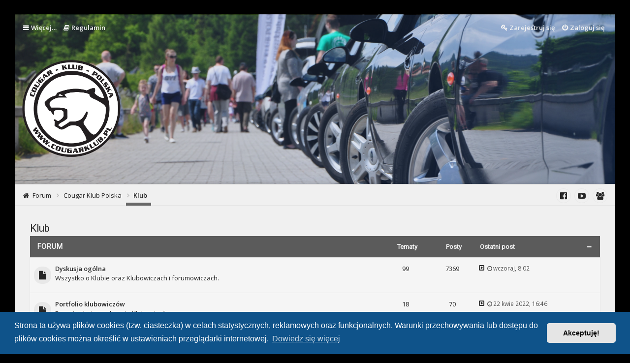

--- FILE ---
content_type: text/html; charset=UTF-8
request_url: https://cougarklub.pl/viewforum.php?f=102&sid=0ae460ffdd85825f2f1c5dd49be673a8
body_size: 10116
content:
<!DOCTYPE html>
<html id="eles" lang="pl">
<head>
<meta charset="utf-8" />
<meta http-equiv="X-UA-Compatible" content="IE=edge">
<meta name="viewport" content="width=device-width, initial-scale=1" />

<title>COUGAR KLUB POLSKA - Klub</title>

	<link rel="alternate" type="application/atom+xml" title="Kanał - COUGAR KLUB POLSKA" href="/feed?sid=a272ec10477d9ea9b8fa94b1de3d5f56">			<link rel="alternate" type="application/atom+xml" title="Kanał - Nowe tematy" href="/feed/topics?sid=a272ec10477d9ea9b8fa94b1de3d5f56">				


<link href="./styles/eles/theme/bootstrap.css?assets_version=176" rel="stylesheet" />




<link href="./styles/eles/theme/stylesheet.css?assets_version=176" rel="stylesheet">


	<link href="./assets/cookieconsent/cookieconsent.min.css?assets_version=176" rel="stylesheet">

<!--[if lte IE 9]>
	<link href="./styles/eles/theme/ie.css?assets_version=176" rel="stylesheet">
	<script src="//oss.maxcdn.com/libs/html5shiv/3.7.0/html5shiv.js"></script>
	<script src="//oss.maxcdn.com/libs/respond.js/1.4.2/respond.min.js"></script>
<![endif]-->

<link href="https://fonts.googleapis.com/css?family=Open+Sans:400,300,400italic,600,700,800" rel="stylesheet" type="text/css">

<meta name="description" content="Dyskusja ogólna, Portfolio klubowiczów, Gadżety klubowe, Klubowa flota" />

<link
  href="./styles/eles/theme/images/favicon.png?assets_version=176"
  rel="shortcut icon">

<link href="https://fonts.googleapis.com/css?family=Roboto" rel="stylesheet">

  			<link href="//maxcdn.bootstrapcdn.com/font-awesome/4.2.0/css/font-awesome.min.css" rel="stylesheet">
		

<link href="./ext/alfredoramos/imgur/styles/all/theme/css/common.css?assets_version=176" rel="stylesheet" type="text/css" media="screen" />
<link href="./ext/alfredoramos/imgur/styles/prosilver/theme/css/imgur.css?assets_version=176" rel="stylesheet" type="text/css" media="screen" />
<link href="./ext/anavaro/postlove/styles/all/theme/default.css?assets_version=176" rel="stylesheet" type="text/css" media="screen" />
<link href="./ext/bb3mobi/lastpostavatar/styles/all/theme/lastpostavatar.css?assets_version=176" rel="stylesheet" type="text/css" media="screen" />
<link href="./ext/codefather/ckpgender/styles/all/template/ckpgender.css?assets_version=176" rel="stylesheet" type="text/css" media="screen" />
<link href="./ext/codefather/displayop/styles/all/template/displayop.css?assets_version=176" rel="stylesheet" type="text/css" media="screen" />
<link href="./ext/codefather/newlyinfo/styles/all/template/newlyinfo.css?assets_version=176" rel="stylesheet" type="text/css" media="screen" />
<link href="./ext/dmzx/mchat/styles/prosilver/theme/mchat.css?assets_version=176" rel="stylesheet" type="text/css" media="screen" />
<link href="./ext/dmzx/whovisitedthistopic/styles/prosilver/theme/whovisitedthistopic.css?assets_version=176" rel="stylesheet" type="text/css" media="screen" />
<link href="./ext/eles/coreframe/styles/eles/theme/colors.css.php?theme=light&amp;primary=rgb%2891%2C+91%2C+91%29&amp;accent=rgb%2859%2C+134%2C+255%29&amp;text=rgb%2838%2C+38%2C+38%29&amp;textalt=rgb%28242%2C+242%2C+242%29&amp;border=rgb%28205%2C+205%2C+205%29&amp;white=rgb%28245%2C+245%2C+245%29&amp;black=rgb%280%2C+0%2C+0%29&amp;assets_version=176" rel="stylesheet" type="text/css" media="screen" />
<link href="./ext/paul999/mention/styles/all/theme/mention.css?assets_version=176" rel="stylesheet" type="text/css" media="screen" />
<link href="./ext/paybas/quicklogin/styles/all/theme/quick_login.css?assets_version=176" rel="stylesheet" type="text/css" media="screen" />
<link href="./ext/phpbb/pages/styles/prosilver/theme/pages_common.css?assets_version=176" rel="stylesheet" type="text/css" media="screen" />
<link href="./ext/rmcgirr83/elonw/styles/all/theme/elonw.css?assets_version=176" rel="stylesheet" type="text/css" media="screen" />
<link href="./ext/stevotvr/flair/styles/prosilver/theme/flair.css?assets_version=176" rel="stylesheet" type="text/css" media="screen" />
<link href="./ext/tacitus89/ajaxsmilies/styles/all/theme/smilies.css?assets_version=176" rel="stylesheet" type="text/css" media="screen" />
<link href="./ext/vse/abbc3/styles/all/theme/abbc3.min.css?assets_version=176" rel="stylesheet" type="text/css" media="screen" />


<style id="c-dyncss" type="text/css" media="screen">

  html {  }


  h1, h2, h3, h4, h5, .header { font-family: 'Roboto', sans-serif;; }



  .search-box .inputbox {
    box-shadow: none;
  }
  .search-header, .search-box .inputbox, .search-box a.button {
    border-radius: 0;
  }
  .forabg, .forumbg, .stat-block, div.rules, .stat-block.auth-box form {
    border-radius: 0;
  }
  .button, a.button, a.button1, input.button1, a.button2, input.button2, a.input.button3, input.button3, .right-box a {
    border-radius: 0;
  }
  .pagination li a, .pagination li span {
    border-radius: 0;
  }
  .post-buttons a.icon-button, .hastouch .post-buttons a.icon-button {
    border-radius: 0;
  }
  select, .inputbox, #eles input#text_shoutbox {
    border-radius: 0;
  }
  #tabs .tab > a {
    border-radius: 0;
  }
  input[type="checkbox"]:before {
    border-radius: 0;
  }
  #navigation ul:first-child li:first-child a, #navigation ul:last-child li:last-child a {
    border-radius: 0;
  }
  #cp-main li.header, ul.cplist, li.header, .collapsed li.header {
    border-radius: 0;
  }
  .navbar.top .inner {
    border-radius: 0;
  }
  .navbar.bottom .inner.container {
    border-radius: 0;
  }
  #page-sidebar .widget {
    border-radius: 0;
  }
  .widget-infotabs .nav > li > a {
    border-radius: 0;
  }
  .pagination > ul > li:first-child a, .pagination > ul > li:first-child span,
  .pagination > ul > li:last-child a, .pagination > ul > li:last-child span {
      border-radius: 0;
  }
  .tooltip-inner {
    border-radius: 0;
  }
  input[type="checkbox"]:before, .input-view.type-checkbox:before {
    border-radius: 0;
  }
  .postbody .content::-webkit-scrollbar, #topicreview::-webkit-scrollbar,
  #post_details::-webkit-scrollbar, .codebox code::-webkit-scrollbar,
  .attachbox dd::-webkit-scrollbar, .attach-image::-webkit-scrollbar,
  .dropdown ul::-webkit-scrollbar, #mchat-messages::-webkit-scrollbar {
    border-radius: 0;
  }
  .postbody .content::-webkit-scrollbar-thumb,
  #topicreview::-webkit-scrollbar-thumb, #post_details::-webkit-scrollbar-thumb,
  .dropdown ul::-webkit-scrollbar-thumb, .codebox code::-webkit-scrollbar-thumb,
  .attachbox dd::-webkit-scrollbar-thumb,.attach-image::-webkit-scrollbar-thumb,
  #mchat-messages::-webkit-scrollbar-thumb {
    border-radius: 0;
  }
  #eles #abbc3_buttons select, #eles #abbc3_buttons .abbc3_button,
  #eles #phpbb_announcement {
    border-radius: 0;
  }
  #topicreview {
    border-radius: 0;
  }
  #eles #quick-login-panel {
    border-radius: 0;
  }
  .postprofile .avatar img,
  .postprofile .avatar .img {
    border-radius: 0;
  }
  #eles .postlove {
    border-radius: 0;
  }
  #confirm > .panel, #message.panel {
    border-radius: 0;
  }
  #eles #mchat-main .mchat-avatar {
    border-radius: 0;
  }


  #page-header .header-bg {
    background-image: url('https://cougarklub.pl/styles/eles/theme/images/bg.jpg');
    opacity: 0.8;
  }

.imageset.site_logo {
    padding-left: 200px;
    padding-top: 197px;
}
.header-bg {
    top: -53px;
}
.stats-blocks {
    display: none;
}
#page-footer .footer-inner  {
    display: none;
}
.endbar > .inner > span, .endbar > .inner > br {
    display: none;
}
.header-avatar img {
    max-height: none;
    height: 20px;
    width: 20px;
    border-radius: 50%;
}
.header-avatar span::before {
    content: "\f007";
    top: 1px;
    left: -5px;
}
#eles #mchat-main .mchat-avatar > a > img, #eles .lastpostavatar img {
    width: 30px;
    height: 30px;
    border-radius: 50%;
}
#eles #mchat-main .mchat-message-wrapper {
    padding-left: 0px;
}
#jumpbox + .stat-block {
    margin-top: 58px;
}
.stat-block.visited-list {
    margin-bottom: 10px;
}
.profile-left .postprofile {
    width: 15%;
}
.profile-left .postbody {
    width: 85%;
}
@media screen and (max-width:768px) {
    .profile-left .postprofile, .profile-left .postbody {
        width: auto;
        margin-top: 10px;
    }
}
#quick-login-panel {
    z-index: 1050;
}
#oneall_social_login_quick_login {
    margin-top: 20px;
}
#oneall_social_login_sidebar_login {
    margin-top: 10px;
    min-height: auto !important;
}
#oneall_social_login_sidebar_login iframe, #oneall_social_login_quick_login iframe {
    width:100% !important;
    height:55px !important;
}
@media screen and (max-width:1487px) {
    #oneall_social_login_sidebar_login iframe {
        width:100% !important;
        height:95px !important;
    }
}
@media screen and (max-width:995px) {
    #oneall_social_login_sidebar_login iframe {
        width:100% !important;
        height:130px !important;
    }
}
@media screen and (max-width:897px) {
    #oneall_social_login_sidebar_login iframe {
        width:100% !important;
        height:150px !important;
    }
}
@media screen and (max-width:813px) {
    #oneall_social_login_sidebar_login iframe {
        width:100% !important;
        height:190px !important;
    }
}
@media screen and (max-width:750px) {
    #oneall_social_login_sidebar_login iframe {
        width:100% !important;
        height:55px !important;
    }
}
.has-profile.profile-left .post-buttons {
    top: -6px;
    right: 35px;
	max-width: none;
}
#eles .postlove {
    margin: 10px auto auto !important;
    right: 15px;
    bottom: auto;
    z-index: 50;
}
#eles .postlove span.like, #eles .postlove span.liked {
    font-size: 12px;
    line-height: 20px;
}
#eles .postlove span.like::before {
    color: #909090;
    content: "\f08a";
}
#eles .postlove span.liked::before {
    content: "\f004";
}
@media screen and (max-width:768px) {
    .has-profile.profile-left .post-buttons {
		top: 0;
        right: 4px;
    }
    #eles .postlove {
        margin: 96px auto auto !important;
        right: 10px;
        top: auto;
    }
    .profile-meta {
        margin-top: 0px;
    }
    .postbody p.author {
        margin-top: -5px;
    }
}
#viewprofile .left-box:not(.profile-details) {
    max-width: none;
    width: 250px;
    text-align: center;
	float: right;
}
#viewprofile .left-box:not(.profile-details) + .left-box {
    width: auto;
}
@media screen and (max-width:768px) {
    #viewprofile .left-box:not(.profile-details) {
        width: 100%;
	    float: none;
    }
}
#memberlist .avatar,
#memberlist img[src^="//secure.gravatar.com"] {
    width: 30px;
    height: 30px;
    border-radius: 50%;
}
.top-block {
    display: none;
}
.postbody > div > h3 {
    display: none;
}
a.postlink, a.postlink:hover {
    color: #5D5AFF;
}
.content {
    font-size: 1.05em;
}
#eles #quick-login-panel .ql-options {
    float: none;
}
#eles #quick-login-panel .close {
    top: -20px;
    right: -20px;
    background-color: #fff;
    opacity: 1;
    filter: alpha(opacity=100);
    border-radius: 50%;
    border: 1px solid #444;
    width: 20px;
    height: 20px;
    background-position: center center;
}
#quick-login-panel {
    top: 10% !important;
}
.section-memberlist #login .panel {
    border: 1px solid #DDD;
    margin: 0 0 -1px 0;
    padding: 15px;
}
.section-memberlist .online::before {
    top: -14px;
    right: -29px;
}
@media screen and (max-width:768px) {
    .section-memberlist .online::before {
        right: -14px;
    }
}
.section-memberlist .modal.current {
    background-color: white;
    padding: 0 15px 0 15px;
}
.section-memberlist .modal.current .inner {
    overflow-y: auto;
}
.section-memberlist .modal.current a.close-modal {
    top: 0;
    right: 0;
}
.pagination li.active span {
    background: #3B86FF;
}
ul.topics .author a::before {
    display: none;
}
span.imageset.icon_topic_unapproved {
    float: right;
}
ol.boardrules-rules .rule-anchor {
    display: none;
}
ol.boardrules-rules {
    list-style-type: none;
    margin-left: 1em;
    font-size: 1em;
}
#liveupdatebar {
    margin-top: 25px;
}
#social-link-twitch > a > i:before {
    content: "\f0c0";
}
.icon-members > a::before {
    content: "\f0e8";
}
.icon-team > a::before {
    content: "\f132";
}
.search-adv-icon::before {
    content: "\f0b0";
}
span.mention {
    color: inherit;
}
#quick-links .icon-pages {
    background: none;
}
#quick-links .icon-pages.icon-page-kody-obd a::before {
    content: "\f1c0";
}
#c_sidebar_widgets-wtab-events .username {
    font-weight: 600;
}
#username_logged_in .icon-tcp {
    display: none;
}
.pm .profile-posts {
    margin-top: 15px;
}
.postbody .signature {
    margin: 10px -15px 0;
}
.notice.postexpire {
    font-style: italic;
    font-size: 0.9em;
}
#postexpire {
    float: right;
}
#postexpire label {
    margin-top: 7px;
}
@media screen and (max-width:768px) {
    #postexpire {
        float: none;
        margin-top: -15px;
    }
}
@media screen and (max-width:480px) {
    span.select-parent::before {
        top: 4px;
	}
    span.select-parent::after {
        top: 14px;
    }
}
i.fa {
    width: 1em;
}
.fa-stack i.fa {
    width: 100%;
}
.section-memberlist .panel {
    margin: 0;
}
.profile-flair {
    padding: 0;
    margin-top: 5px;
    opacity: 0;
    -webkit-transform-origin: 0 0;
        -ms-transform-origin: 0 0;
            transform-origin: 0 0;
    -webkit-transform: scaleY(0.85);
        -ms-transform: scaleY(0.85);
            transform: scaleY(0.85);
    transition: all 0.25s ease-in-out;
}
.post:hover .profile-flair {
    opacity: 1;
    -webkit-transform: scaleY(1);
        -ms-transform: scaleY(1);
            transform: scaleY(1);
}
.profile-meta {
    margin-top: 10px;
}
@media screen and (max-width:767px) {
    .profile-flair {
        display: none;
    }
}
.menu-item.clone > a > i {
    margin-left: -19px;
    margin-right: 3px;
}
#mchat-buttons input {
    margin-bottom: 5px;
}
.emoji {
    height: 20px;
}

</style>

<script type="text/javascript">
  document.documentElement.className = 'js';
</script>

</head>

<body id="phpbb" class="nojs notouch section-viewforum ltr  corners-flat light boxed">
<div id="preloader"><div class="preloader"></div></div>
<div id="wrap">
	<a id="top" class="anchor" accesskey="t"></a>

	<header id="page-header">
		<div id="navbar-main" class="topbar" data-scroll-header>
  <div class="inner">
    <ul id="nav-main" class="linklist bulletin" role="menubar">

	<li id="quick-links" class="small-icon responsive-menu dropdown-container hidden" data-skip-responsive="true">
		<a href="#" class="responsive-menu-link dropdown-trigger">Więcej…</a>
		<div class="dropdown hidden">
			<div class="pointer"><div class="pointer-inner"></div></div>
			<ul class="dropdown-contents" role="menu">
				<li class="small-icon icon-faq"><a href="/help/faq?sid=a272ec10477d9ea9b8fa94b1de3d5f56" rel="help" title="Często zadawane pytania" role="menuitem">FAQ</a></li> 							<li class="small-icon icon-pages icon-page-kody-obd">
			<a href="/kody-obd?sid=a272ec10477d9ea9b8fa94b1de3d5f56" role="menuitem">
				<span>Kody OBD</span>
			</a>
		</li>
	
				
									<li class="separator"></li>
										<li class="small-icon icon-team"><a href="./memberlist.php?mode=team&amp;sid=a272ec10477d9ea9b8fa94b1de3d5f56" role="menuitem">Zespół administracyjny</a></li>				
				<li class="separator"></li>
								
							</ul>
		</div>
	</li>

				<li class="small-icon menu-item mi-regulamin" data-last-responsive="true">
		<a href="https://cougarklub.pl/rules" title="Regulamin" role="menuitem">
						<i class="fa fa-book"></i>
						Regulamin
		</a>
	</li>
		
			<li class="small-icon icon-logout rightside"  data-skip-responsive="true"><a href="./ucp.php?mode=login&amp;sid=a272ec10477d9ea9b8fa94b1de3d5f56" title="Zaloguj się" accesskey="x" role="menuitem">Zaloguj się</a></li>
					<li class="small-icon icon-register rightside" data-skip-responsive="true"><a href="./ucp.php?mode=register&amp;sid=a272ec10477d9ea9b8fa94b1de3d5f56" role="menuitem">Zarejestruj się</a></li>
					</ul>
  </div>
</div>

<div class="masthead" role="banner">
  <div class="inner   header-offset-size">

    <div id="site-description">
      <a id="logo" class="logo" href="./index.php?sid=a272ec10477d9ea9b8fa94b1de3d5f56" title="Forum">
                  <span class="imageset site_logo"></span>
                      </a>
      <p class="skiplink"><a href="#start_here">Przejdź do zawartości</a></p>
    </div>

          </div>

    <div class="navbar top" role="navigation">
    <div class="inner  header-offset-nav">
      <ul id="nav-breadcrumbs" class="linklist navlinks has-social-links" role="menubar">
      <li class="small-icon icon-home breadcrumbs">
            <span class="crumb" itemtype="http://data-vocabulary.org/Breadcrumb" itemscope=""><a href="./index.php?sid=a272ec10477d9ea9b8fa94b1de3d5f56" accesskey="h" data-navbar-reference="index" itemprop="url"><span itemprop="title">Forum</span></a></span>
                <span class="crumb" itemtype="http://data-vocabulary.org/Breadcrumb" itemscope="" data-forum-id="92"><a href="./viewforum.php?f=92&amp;sid=a272ec10477d9ea9b8fa94b1de3d5f56" itemprop="url"><span itemprop="title">Cougar Klub Polska</span></a></span>
                      <span class="crumb" itemtype="http://data-vocabulary.org/Breadcrumb" itemscope="" data-forum-id="102"><a href="./viewforum.php?f=102&amp;sid=a272ec10477d9ea9b8fa94b1de3d5f56" itemprop="url"><span itemprop="title">Klub</span></a></span>
                </li>
  
  </ul>

  <ul class="social-links col-xs-4">
            <li id="social-link-facebook">
        <a href="https://www.facebook.com/CougarKlubPolska/" title="Fanpage na Facebook">
                      <i class="fa fa-facebook-official"></i>
                  </a>
    </li>
                                  <li id="social-link-youtube">
        <a href="https://www.youtube.com/channel/UCCQcb9Dl2f21F9OrhEZgZ6Q" title="Kanał na YouTube">
                      <i class="fa fa-youtube-play"></i>
                  </a>
    </li>
                                        <li id="social-link-twitch">
        <a href="https://www.facebook.com/groups/CougarKlubPolska/" title="Grupa na Facebook">
                      <i class="fa fa-twitch"></i>
                  </a>
    </li>
        </ul>
    </div>
  </div>

        <div class="header-bg"></div>
  </div>

	</header>

	
<section class="main ">
<div class="inner header-offset">

<div id="page-body-wrapper" role="main" class=" leftside">

	<a id="start_here" class="anchor"></a>

	<div id="page-body" role="main">
		
		<div class="top-block">
	<div class="inner"></div>
</div>
<h2 class="forum-title"><a href="./viewforum.php?f=102&amp;sid=a272ec10477d9ea9b8fa94b1de3d5f56">Klub</a></h2>
<div>
	<!-- NOTE: remove the style="display: none" when you want to have the forum description on the forum body -->
	<div style="display: none !important;"><body>Sekcja dedykowana sprawom Klubowym.<script defer src="https://static.cloudflareinsights.com/beacon.min.js/vcd15cbe7772f49c399c6a5babf22c1241717689176015" integrity="sha512-ZpsOmlRQV6y907TI0dKBHq9Md29nnaEIPlkf84rnaERnq6zvWvPUqr2ft8M1aS28oN72PdrCzSjY4U6VaAw1EQ==" data-cf-beacon='{"version":"2024.11.0","token":"78779555de7145c88de52ab908b6be39","r":1,"server_timing":{"name":{"cfCacheStatus":true,"cfEdge":true,"cfExtPri":true,"cfL4":true,"cfOrigin":true,"cfSpeedBrain":true},"location_startswith":null}}' crossorigin="anonymous"></script>
</body><br /></div>	</div>


	
	
				<div id="forumCat97" class="forabg">
			<div class="inner">
			<ul class="topiclist">
				<li class="header">
										<dl class="icon">
						<dt><div class="list-inner">Forum</div></dt>
						<dd class="topics">Tematy</dd>
						<dd class="posts">Posty</dd>
						<dd class="lastpost"><span>Ostatni post</span></dd>
					</dl>
									</li>
			</ul>
			<ul class="topiclist forums">
		
					<li class="row">
						<dl class="icon forum_read">
				<dt>
										<div class="list-inner">
						<a class="feed-icon-forum" title="Kanał - Dyskusja ogólna" href="/feed?sid=a272ec10477d9ea9b8fa94b1de3d5f56?f=97"><dfn>Kanał - Dyskusja ogólna</dfn></a>
												<a href="./viewforum.php?f=97&amp;sid=a272ec10477d9ea9b8fa94b1de3d5f56" class="forumtitle" title="Nie ma nieprzeczytanych postów">Dyskusja ogólna</a>
						<br /><body>Wszystko o Klubie oraz Klubowiczach i forumowiczach.</body>						
												<div class="responsive-show" style="display: none;">
															Tematy: <strong>99</strong>
												</div>
									</div>
				</dt>
									<dd class="topics">99 <dfn>Tematy</dfn></dd>
					<dd class="posts">7369 <dfn>Posty</dfn></dd>
					<dd class="lastpost"><span>
											<dfn>Ostatni post</dfn>
																				<a href="./viewtopic.php?f=97&amp;p=185925&amp;sid=a272ec10477d9ea9b8fa94b1de3d5f56#p185925"><span class="imageset icon_topic_latest" title="Wyświetl najnowszy post">Wyświetl najnowszy post</span></a> 											<span class="time">wczoraj, 8:02</span></span>
					</dd>
							</dl>
			
			<div class="subforums-block">
							</div>
		</li>
			
	
	
			
					<li class="row">
						<dl class="icon forum_read">
				<dt>
										<div class="list-inner">
						<a class="feed-icon-forum" title="Kanał - Portfolio klubowiczów" href="/feed?sid=a272ec10477d9ea9b8fa94b1de3d5f56?f=16"><dfn>Kanał - Portfolio klubowiczów</dfn></a>
												<a href="./viewforum.php?f=16&amp;sid=a272ec10477d9ea9b8fa94b1de3d5f56" class="forumtitle" title="Nie ma nieprzeczytanych postów">Portfolio klubowiczów</a>
						<br /><body>Dane i galerie - wyłącznie Klubowiczów.</body>						
												<div class="responsive-show" style="display: none;">
															Tematy: <strong>18</strong>
												</div>
									</div>
				</dt>
									<dd class="topics">18 <dfn>Tematy</dfn></dd>
					<dd class="posts">70 <dfn>Posty</dfn></dd>
					<dd class="lastpost"><span>
											<dfn>Ostatni post</dfn>
																				<a href="./viewtopic.php?f=16&amp;p=181491&amp;sid=a272ec10477d9ea9b8fa94b1de3d5f56#p181491"><span class="imageset icon_topic_latest" title="Wyświetl najnowszy post">Wyświetl najnowszy post</span></a> 											<span class="time">22 kwie 2022, 16:46</span></span>
					</dd>
							</dl>
			
			<div class="subforums-block">
							</div>
		</li>
			
	
	
			
					<li class="row">
						<dl class="icon forum_read">
				<dt>
										<div class="list-inner">
						<a class="feed-icon-forum" title="Kanał - Gadżety klubowe" href="/feed?sid=a272ec10477d9ea9b8fa94b1de3d5f56?f=79"><dfn>Kanał - Gadżety klubowe</dfn></a>
												<a href="./viewforum.php?f=79&amp;sid=a272ec10477d9ea9b8fa94b1de3d5f56" class="forumtitle" title="Nie ma nieprzeczytanych postów">Gadżety klubowe</a>
						<br /><body>Dedykowane produkty wszelkiej maści - dla Klubowiczów, ale nie tylko i wyłącznie!</body>						
												<div class="responsive-show" style="display: none;">
															Tematy: <strong>35</strong>
												</div>
									</div>
				</dt>
									<dd class="topics">35 <dfn>Tematy</dfn></dd>
					<dd class="posts">1438 <dfn>Posty</dfn></dd>
					<dd class="lastpost"><span>
											<dfn>Ostatni post</dfn>
																				<a href="./viewtopic.php?f=79&amp;p=183733&amp;sid=a272ec10477d9ea9b8fa94b1de3d5f56#p183733"><span class="imageset icon_topic_latest" title="Wyświetl najnowszy post">Wyświetl najnowszy post</span></a> 											<span class="time">15 lis 2024, 14:28</span></span>
					</dd>
							</dl>
			
			<div class="subforums-block">
							</div>
		</li>
			
	
	
			
					<li class="row">
						<dl class="icon forum_read">
				<dt>
										<div class="list-inner">
						<a class="feed-icon-forum" title="Kanał - Klubowa flota" href="/feed?sid=a272ec10477d9ea9b8fa94b1de3d5f56?f=61"><dfn>Kanał - Klubowa flota</dfn></a>
												<a href="./viewforum.php?f=61&amp;sid=a272ec10477d9ea9b8fa94b1de3d5f56" class="forumtitle" title="Nie ma nieprzeczytanych postów">Klubowa flota</a>
						<br /><body>Miejsce, w którym możesz zaprezentować swój pojazd lub pojazdy - nie ograniczamy się wyłącznie do Cougarów.</body>						
												<div class="responsive-show" style="display: none;">
															Tematy: <strong>69</strong>
												</div>
									</div>
				</dt>
									<dd class="topics">69 <dfn>Tematy</dfn></dd>
					<dd class="posts">2101 <dfn>Posty</dfn></dd>
					<dd class="lastpost"><span>
											<dfn>Ostatni post</dfn>
																				<a href="./viewtopic.php?f=61&amp;p=185809&amp;sid=a272ec10477d9ea9b8fa94b1de3d5f56#p185809"><span class="imageset icon_topic_latest" title="Wyświetl najnowszy post">Wyświetl najnowszy post</span></a> 											<span class="time">09 sty 2026, 14:09</span></span>
					</dd>
							</dl>
			
			<div class="subforums-block">
							</div>
		</li>
			
				</ul>

			</div>
		</div>
		



	<div class="panel">
		<div class="inner">
		<strong>Nie masz uprawnień do przeglądania lub czytania tematów na tym forum.</strong>
		</div>
	</div>

	
		<form action="./ucp.php?mode=login&amp;sid=a272ec10477d9ea9b8fa94b1de3d5f56" method="post">

		<div class="panel">
			<div class="inner">

			<div class="content">
				<h3><a href="./ucp.php?mode=login&amp;sid=a272ec10477d9ea9b8fa94b1de3d5f56">Zaloguj się</a>&nbsp; &bull; &nbsp;<a href="./ucp.php?mode=register&amp;sid=a272ec10477d9ea9b8fa94b1de3d5f56">Zarejestruj się</a></h3>

				<fieldset class="fields1">
				<dl>
					<dt><label for="username">Nazwa użytkownika:</label></dt>
					<dd><input type="text" tabindex="1" name="username" id="username" size="25" value="" class="inputbox autowidth" /></dd>
				</dl>
				<dl>
					<dt><label for="password">Hasło:</label></dt>
					<dd><input type="password" tabindex="2" id="password" name="password" size="25" class="inputbox autowidth" autocomplete="off" /></dd>
					<dd><label for="autologin"><input type="checkbox" name="autologin" id="autologin" tabindex="3" /> Zapamiętaj mnie</label></dd>					<dd><label for="viewonline"><input type="checkbox" name="viewonline" id="viewonline" tabindex="4" /> Ukryj mój status podczas tej sesji</label></dd>
				</dl>
				<dl>
					<dt>&nbsp;</dt>
					<dd><input type="submit" name="login" tabindex="5" value="Zaloguj się" class="button1" /></dd>
				</dl>
				<input type="hidden" name="redirect" value="./viewforum.php?f=102&amp;sid=a272ec10477d9ea9b8fa94b1de3d5f56" />

				</fieldset>

								<div class="oneall_social_login_providers" id="oneall_social_login_viewforum_login"></div>
				<script type="text/javascript">
					// <![CDATA[
						var _oneall = _oneall || [];
						_oneall.push(['social_login', 'set_providers', ['']]);
						_oneall.push(['social_login', 'set_callback_uri', '']);
						_oneall.push(['social_login', 'set_custom_css_uri', (("https:" == document.location.protocol) ? "https://secure" : "http://public") + '.oneallcdn.com/css/api/socialize/themes/phpbb/default.css']);
						_oneall.push(['social_login', 'do_render_ui', 'oneall_social_login_viewforum_login']);
					// ]]>
				</script>
			</div>

			</div>
		</div>

		</form>

	


	





	<div class="dropdown-container dropdown-container-right dropdown-up dropdown-left dropdown-button-control" id="jumpbox">
		<span title="Przejdź do" class="dropdown-trigger button dropdown-select">
			Przejdź do		</span>
		<div class="dropdown hidden">
			<div class="pointer"><div class="pointer-inner"></div></div>
			<ul class="dropdown-contents">
																			<li><a href="./viewforum.php?f=92&amp;sid=a272ec10477d9ea9b8fa94b1de3d5f56" class="jump-link ">Cougar Klub Polska</a></li>
																<li><a href="./viewforum.php?f=2&amp;sid=a272ec10477d9ea9b8fa94b1de3d5f56" class="jump-link sub">Obsługa i aktualności</a></li>
																<li><a href="./viewforum.php?f=63&amp;sid=a272ec10477d9ea9b8fa94b1de3d5f56" class="jump-link sub">Stowarzyszenie &quot;Cougar Klub Polska&quot;</a></li>
																<li><a href="./viewforum.php?f=80&amp;sid=a272ec10477d9ea9b8fa94b1de3d5f56" class="jump-link subsub">Uchwały i Komunikaty</a></li>
																<li><a href="./viewforum.php?f=102&amp;sid=a272ec10477d9ea9b8fa94b1de3d5f56" class="jump-link sub">Klub</a></li>
																<li><a href="./viewforum.php?f=97&amp;sid=a272ec10477d9ea9b8fa94b1de3d5f56" class="jump-link subsub">Dyskusja ogólna</a></li>
																<li><a href="./viewforum.php?f=16&amp;sid=a272ec10477d9ea9b8fa94b1de3d5f56" class="jump-link subsub">Portfolio klubowiczów</a></li>
																<li><a href="./viewforum.php?f=79&amp;sid=a272ec10477d9ea9b8fa94b1de3d5f56" class="jump-link subsub">Gadżety klubowe</a></li>
																<li><a href="./viewforum.php?f=61&amp;sid=a272ec10477d9ea9b8fa94b1de3d5f56" class="jump-link subsub">Klubowa flota</a></li>
																<li><a href="./viewforum.php?f=59&amp;sid=a272ec10477d9ea9b8fa94b1de3d5f56" class="jump-link sub">Zdjęcie miesiąca</a></li>
																<li><a href="./viewforum.php?f=84&amp;sid=a272ec10477d9ea9b8fa94b1de3d5f56" class="jump-link subsub">2017</a></li>
																<li><a href="./viewforum.php?f=81&amp;sid=a272ec10477d9ea9b8fa94b1de3d5f56" class="jump-link subsub">2016</a></li>
																<li><a href="./viewforum.php?f=71&amp;sid=a272ec10477d9ea9b8fa94b1de3d5f56" class="jump-link subsub">2015</a></li>
																<li><a href="./viewforum.php?f=69&amp;sid=a272ec10477d9ea9b8fa94b1de3d5f56" class="jump-link subsub">2014</a></li>
																<li><a href="./viewforum.php?f=67&amp;sid=a272ec10477d9ea9b8fa94b1de3d5f56" class="jump-link subsub">2013</a></li>
																<li><a href="./viewforum.php?f=64&amp;sid=a272ec10477d9ea9b8fa94b1de3d5f56" class="jump-link subsub">2012</a></li>
																<li><a href="./viewforum.php?f=86&amp;sid=a272ec10477d9ea9b8fa94b1de3d5f56" class="jump-link ">Zloty i spoty</a></li>
																<li><a href="./viewforum.php?f=78&amp;sid=a272ec10477d9ea9b8fa94b1de3d5f56" class="jump-link sub">Ogólnopolskie</a></li>
																<li><a href="./viewforum.php?f=3&amp;sid=a272ec10477d9ea9b8fa94b1de3d5f56" class="jump-link sub">Regionalne</a></li>
																<li><a href="./viewforum.php?f=72&amp;sid=a272ec10477d9ea9b8fa94b1de3d5f56" class="jump-link subsub">Północny-Zachód</a></li>
																<li><a href="./viewforum.php?f=73&amp;sid=a272ec10477d9ea9b8fa94b1de3d5f56" class="jump-link subsub">Południowy-Zachód</a></li>
																<li><a href="./viewforum.php?f=75&amp;sid=a272ec10477d9ea9b8fa94b1de3d5f56" class="jump-link subsub">Centrum</a></li>
																<li><a href="./viewforum.php?f=74&amp;sid=a272ec10477d9ea9b8fa94b1de3d5f56" class="jump-link subsub">Północny-Wschód</a></li>
																<li><a href="./viewforum.php?f=76&amp;sid=a272ec10477d9ea9b8fa94b1de3d5f56" class="jump-link subsub">Południowy-Wschód</a></li>
																<li><a href="./viewforum.php?f=87&amp;sid=a272ec10477d9ea9b8fa94b1de3d5f56" class="jump-link sub">Archiwum</a></li>
																<li><a href="./viewforum.php?f=83&amp;sid=a272ec10477d9ea9b8fa94b1de3d5f56" class="jump-link subsub">2017</a></li>
																<li><a href="./viewforum.php?f=82&amp;sid=a272ec10477d9ea9b8fa94b1de3d5f56" class="jump-link subsub">2016</a></li>
																<li><a href="./viewforum.php?f=70&amp;sid=a272ec10477d9ea9b8fa94b1de3d5f56" class="jump-link subsub">2015</a></li>
																<li><a href="./viewforum.php?f=68&amp;sid=a272ec10477d9ea9b8fa94b1de3d5f56" class="jump-link subsub">2014</a></li>
																<li><a href="./viewforum.php?f=66&amp;sid=a272ec10477d9ea9b8fa94b1de3d5f56" class="jump-link subsub">2013</a></li>
																<li><a href="./viewforum.php?f=65&amp;sid=a272ec10477d9ea9b8fa94b1de3d5f56" class="jump-link subsub">2012</a></li>
																<li><a href="./viewforum.php?f=58&amp;sid=a272ec10477d9ea9b8fa94b1de3d5f56" class="jump-link subsub">2011</a></li>
																<li><a href="./viewforum.php?f=57&amp;sid=a272ec10477d9ea9b8fa94b1de3d5f56" class="jump-link subsub">2010</a></li>
																<li><a href="./viewforum.php?f=56&amp;sid=a272ec10477d9ea9b8fa94b1de3d5f56" class="jump-link subsub">2009</a></li>
																<li><a href="./viewforum.php?f=54&amp;sid=a272ec10477d9ea9b8fa94b1de3d5f56" class="jump-link subsub">2008</a></li>
																<li><a href="./viewforum.php?f=32&amp;sid=a272ec10477d9ea9b8fa94b1de3d5f56" class="jump-link subsub">2007</a></li>
																<li><a href="./viewforum.php?f=30&amp;sid=a272ec10477d9ea9b8fa94b1de3d5f56" class="jump-link subsub">2006</a></li>
																<li><a href="./viewforum.php?f=88&amp;sid=a272ec10477d9ea9b8fa94b1de3d5f56" class="jump-link ">Encyklopedia techniczna</a></li>
																<li><a href="./viewforum.php?f=19&amp;sid=a272ec10477d9ea9b8fa94b1de3d5f56" class="jump-link sub">ZRÓB TO SAM</a></li>
																<li><a href="./viewforum.php?f=4&amp;sid=a272ec10477d9ea9b8fa94b1de3d5f56" class="jump-link sub">Porady i problemy</a></li>
																<li><a href="./viewforum.php?f=22&amp;sid=a272ec10477d9ea9b8fa94b1de3d5f56" class="jump-link subsub">Felgi i opony</a></li>
																<li><a href="./viewforum.php?f=24&amp;sid=a272ec10477d9ea9b8fa94b1de3d5f56" class="jump-link subsub">Klimatyzacja i elektryka</a></li>
																<li><a href="./viewforum.php?f=26&amp;sid=a272ec10477d9ea9b8fa94b1de3d5f56" class="jump-link subsub">Napęd, skrzynie biegów i silnik</a></li>
																<li><a href="./viewforum.php?f=27&amp;sid=a272ec10477d9ea9b8fa94b1de3d5f56" class="jump-link subsub">Hamulce, układ kierowniczy, zawieszenie</a></li>
																<li><a href="./viewforum.php?f=28&amp;sid=a272ec10477d9ea9b8fa94b1de3d5f56" class="jump-link subsub">Układ wydechowy i nadwozie</a></li>
																<li><a href="./viewforum.php?f=31&amp;sid=a272ec10477d9ea9b8fa94b1de3d5f56" class="jump-link subsub">LPG</a></li>
																<li><a href="./viewforum.php?f=105&amp;sid=a272ec10477d9ea9b8fa94b1de3d5f56" class="jump-link subsubsub">Wasze zestawy</a></li>
																<li><a href="./viewforum.php?f=29&amp;sid=a272ec10477d9ea9b8fa94b1de3d5f56" class="jump-link subsub">Pozostałe pytania</a></li>
																<li><a href="./viewforum.php?f=5&amp;sid=a272ec10477d9ea9b8fa94b1de3d5f56" class="jump-link sub">Tuning Mechaniczny</a></li>
																<li><a href="./viewforum.php?f=52&amp;sid=a272ec10477d9ea9b8fa94b1de3d5f56" class="jump-link subsub">2.0 16V Zetec</a></li>
																<li><a href="./viewforum.php?f=53&amp;sid=a272ec10477d9ea9b8fa94b1de3d5f56" class="jump-link subsub">V6 Duratec</a></li>
																<li><a href="./viewforum.php?f=104&amp;sid=a272ec10477d9ea9b8fa94b1de3d5f56" class="jump-link subsub">Klasyczne V8, V6 i R4</a></li>
																<li><a href="./viewforum.php?f=6&amp;sid=a272ec10477d9ea9b8fa94b1de3d5f56" class="jump-link sub">Tuning Optyczny</a></li>
																<li><a href="./viewforum.php?f=7&amp;sid=a272ec10477d9ea9b8fa94b1de3d5f56" class="jump-link sub">Car Audio</a></li>
																<li><a href="./viewforum.php?f=91&amp;sid=a272ec10477d9ea9b8fa94b1de3d5f56" class="jump-link sub">Polecane miejsca</a></li>
																<li><a href="./viewforum.php?f=38&amp;sid=a272ec10477d9ea9b8fa94b1de3d5f56" class="jump-link subsub">Stolyca</a></li>
																<li><a href="./viewforum.php?f=39&amp;sid=a272ec10477d9ea9b8fa94b1de3d5f56" class="jump-link subsub">zDolny Śląsk</a></li>
																<li><a href="./viewforum.php?f=40&amp;sid=a272ec10477d9ea9b8fa94b1de3d5f56" class="jump-link subsub">Kresy Wschodnie</a></li>
																<li><a href="./viewforum.php?f=42&amp;sid=a272ec10477d9ea9b8fa94b1de3d5f56" class="jump-link subsub">(w) Samo Południe</a></li>
																<li><a href="./viewforum.php?f=43&amp;sid=a272ec10477d9ea9b8fa94b1de3d5f56" class="jump-link subsub">Wolne Miasto Gdańsk</a></li>
																<li><a href="./viewforum.php?f=44&amp;sid=a272ec10477d9ea9b8fa94b1de3d5f56" class="jump-link subsub">Pomorze Zachodnie</a></li>
																<li><a href="./viewforum.php?f=45&amp;sid=a272ec10477d9ea9b8fa94b1de3d5f56" class="jump-link subsub">HollyŁódź i Centrum</a></li>
																<li><a href="./viewforum.php?f=49&amp;sid=a272ec10477d9ea9b8fa94b1de3d5f56" class="jump-link subsub">Wielka Polska</a></li>
																<li><a href="./viewforum.php?f=46&amp;sid=a272ec10477d9ea9b8fa94b1de3d5f56" class="jump-link subsub">Gród Kraka i okolica</a></li>
																<li><a href="./viewforum.php?f=47&amp;sid=a272ec10477d9ea9b8fa94b1de3d5f56" class="jump-link subsub">Wyspy</a></li>
																<li><a href="./viewforum.php?f=48&amp;sid=a272ec10477d9ea9b8fa94b1de3d5f56" class="jump-link subsub">Internety</a></li>
																<li><a href="./viewforum.php?f=9&amp;sid=a272ec10477d9ea9b8fa94b1de3d5f56" class="jump-link sub">Garażowe rozmowy</a></li>
																<li><a href="./viewforum.php?f=89&amp;sid=a272ec10477d9ea9b8fa94b1de3d5f56" class="jump-link ">Handel</a></li>
																<li><a href="./viewforum.php?f=10&amp;sid=a272ec10477d9ea9b8fa94b1de3d5f56" class="jump-link sub">Kupię</a></li>
																<li><a href="./viewforum.php?f=11&amp;sid=a272ec10477d9ea9b8fa94b1de3d5f56" class="jump-link sub">Sprzedam</a></li>
																<li><a href="./viewforum.php?f=60&amp;sid=a272ec10477d9ea9b8fa94b1de3d5f56" class="jump-link sub">Wspólne zakupy</a></li>
																<li><a href="./viewforum.php?f=96&amp;sid=a272ec10477d9ea9b8fa94b1de3d5f56" class="jump-link sub">Ogłoszenia i aukcje</a></li>
																<li><a href="./viewforum.php?f=90&amp;sid=a272ec10477d9ea9b8fa94b1de3d5f56" class="jump-link ">Hyde Park</a></li>
																<li><a href="./viewforum.php?f=34&amp;sid=a272ec10477d9ea9b8fa94b1de3d5f56" class="jump-link sub">Wolne pogaduchy</a></li>
																<li><a href="./viewforum.php?f=12&amp;sid=a272ec10477d9ea9b8fa94b1de3d5f56" class="jump-link sub">Motoryzacja</a></li>
																<li><a href="./viewforum.php?f=99&amp;sid=a272ec10477d9ea9b8fa94b1de3d5f56" class="jump-link sub">Kącik informatyczno-elektroniczny</a></li>
																<li><a href="./viewforum.php?f=98&amp;sid=a272ec10477d9ea9b8fa94b1de3d5f56" class="jump-link sub">Muzyka, film i TV</a></li>
																<li><a href="./viewforum.php?f=101&amp;sid=a272ec10477d9ea9b8fa94b1de3d5f56" class="jump-link sub">Hobby i sport</a></li>
																<li><a href="./viewforum.php?f=100&amp;sid=a272ec10477d9ea9b8fa94b1de3d5f56" class="jump-link sub">Zabawy</a></li>
										</ul>
		</div>
	</div>




			</div>
	<!-- page-body -->

	
</div>
<!-- #page-body-wrapper -->


</div><!-- .inner -->
<div class="header-offset-shadow"></div>
</section>
<!-- .main -->

	<footer id="page-footer" role="contentinfo">
		<div class="navbar bottom" role="navigation">
  <div class="inner">
  <ul id="nav-footer" class="linklist bulletin" role="menubar">
	<li class="small-icon icon-home breadcrumbs">
						<span class="crumb"><a href="./index.php?sid=a272ec10477d9ea9b8fa94b1de3d5f56" data-navbar-reference="index">Forum</a></span>
			</li>
	
		<li class="rightside">Strefa czasowa <span title="UTC+1">UTC+01:00</span></li>
				<li class="small-icon icon-delete-cookies rightside"><a href="./ucp.php?mode=delete_cookies&amp;sid=a272ec10477d9ea9b8fa94b1de3d5f56" data-ajax="true" data-refresh="true" role="menuitem">Usuń ciasteczka witryny</a></li>
					<li class="small-icon icon-team rightside" data-last-responsive="true"><a href="./memberlist.php?mode=team&amp;sid=a272ec10477d9ea9b8fa94b1de3d5f56" role="menuitem">Zespół administracyjny</a></li>		</ul>
  </div>
</div>

<div class="footer-inner">

  <div class="row">
                      </div>

</div>

<div class="endbar">
  <div class="inner">
    
              <p class="copyright">
        <center>Copyright &copy;2006-2018 Cougar Klub Polska.</center>
      </p>
          </div>
</div>

	</footer>

</div>
<!-- #wrap -->

<a href="#top" id="back2topMain" data-scroll><i class="fa fa-angle-up"></i></a>

<div class="modal-alert">
	<div id="darkenwrapper" class="darkenwrapper" data-ajax-error-title="Błąd AJAX" data-ajax-error-text="Twoje żądanie nie zostało przetworzone." data-ajax-error-text-abort="Użytkownik usunął żądanie." data-ajax-error-text-timeout="Upłynął limit czasu żądania. Ponów próbę." data-ajax-error-text-parsererror="Coś się stało podczas przetwarzania żądania i serwer zwrócił nieprawidłową odpowiedź.">
		<div id="darken" class="darken">&nbsp;</div>
	</div>

	<div id="phpbb_alert" class="phpbb_alert" data-l-err="Błąd" data-l-timeout-processing-req="Upłynął limit czasu żądania.">
		<a href="#" class="alert_close"></a>
		<h3 class="alert_title">&nbsp;</h3><p class="alert_text"></p>
	</div>

	<div id="phpbb_confirm" class="phpbb_alert">
		<a href="#" class="alert_close"></a>
		<div class="alert_text"></div>
	</div>
</div>

<div class="hidden">
	<a id="bottom" class="anchor" accesskey="z"></a>
	</div>


<script src="./styles/eles/template/js/jquery.js?assets_version=176"></script>
<script src="./styles/eles/template/js/core.js?assets_version=176"></script>
<script src="./styles/eles/template/js/forum_fn.js?assets_version=176"></script>
<script src="./styles/eles/template/js/ajax.js?assets_version=176"></script>


	<script src="./assets/cookieconsent/cookieconsent.min.js?assets_version=176"></script>
	<script>
		window.addEventListener("load", function(){
			window.cookieconsent.initialise({
				"palette": {
					"popup": {
						"background": "#0F538A"
					},
					"button": {
						"background": "#E5E5E5"
					}
				},
				"theme": "classic",
				"content": {
					"message": "Strona\x20ta\x20u\u017Cywa\x20plik\u00F3w\x20cookies\x20\x28tzw.\x20ciasteczka\x29\x20w\x20celach\x20statystycznych,\x20reklamowych\x20oraz\x20funkcjonalnych.\x20Warunki\x20przechowywania\x20lub\x20dost\u0119pu\x20do\x20plik\u00F3w\x20cookies\x20mo\u017Cna\x20okre\u015Bli\u0107\x20w\x20ustawieniach\x20przegl\u0105darki\x20internetowej.",
					"dismiss": "Akceptuj\u0119\x21",
                    "link": "Dowiedz\x20si\u0119\x20wi\u0119cej",
                    "href": "http\x3A\x2F\x2Fwszystkoociasteczkach.pl\x2F"
				}
			})});
	</script>

	<div id="quick-login-bg" class="quick-login-bg"></div>
<form method="post" action="./ucp.php?mode=login&amp;sid=a272ec10477d9ea9b8fa94b1de3d5f56">
<div class="panel" id="quick-login-panel">
	<div class="inner">
		<div class="content">
			<a href="#" class="close"></a>
			<h3><a href="./ucp.php?mode=login&amp;sid=a272ec10477d9ea9b8fa94b1de3d5f56">Zaloguj się</a>&nbsp; &bull; &nbsp;<a href="./ucp.php?mode=register&amp;sid=a272ec10477d9ea9b8fa94b1de3d5f56">Zarejestruj się</a></h3>

			<fieldset>
				<dl class="ql-username">
					<dt><label for="ql-username">Nazwa użytkownika:</label></dt>
					<dd class="input-container"><input type="text" tabindex="1" name="username" id="ql-username" size="25" value="" class="inputbox autowidth" /></dd>
				</dl>
				<dl class="ql-password">
					<dt><label for="ql-password">Hasło:</label></dt>
					<dd class="input-container"><input type="password" tabindex="2" id="ql-password" name="password" size="25" class="inputbox autowidth" /></dd>
					<dd class="input-link"><a href="./ucp.php?mode=sendpassword&amp;sid=a272ec10477d9ea9b8fa94b1de3d5f56">Nie pamiętam hasła</a></dd>				</dl>
							</fieldset>

			<fieldset class="ql-options">
				<label for="ql-autologin"><input type="checkbox" name="autologin" id="ql-autologin" tabindex="4" /><span>Zapamiętaj mnie</span></label><br />				<label for="ql-viewonline"><input type="checkbox" name="viewonline" id="ql-viewonline" tabindex="5" /><span>Ukryj mój status podczas tej sesji</span></label>
			</fieldset>

			<fieldset class="submit-buttons">
				<input type="submit" name="login" tabindex="6" value="Zaloguj się" class="button1" />
				<input type="hidden" name="redirect" value="./viewforum.php?f=102&amp;sid=a272ec10477d9ea9b8fa94b1de3d5f56" />

			</fieldset>

						<div class="oneall_social_login_providers" id="oneall_social_login_quick_login"></div>
			<script type="text/javascript">
				// <![CDATA[
					var _oneall = _oneall || [];
					_oneall.push(['social_login', 'set_providers', ['']]);
					_oneall.push(['social_login', 'set_callback_uri', '']);
					_oneall.push(['social_login', 'set_custom_css_uri', (("https:" == document.location.protocol) ? "https://secure" : "http://public") + '.oneallcdn.com/css/api/socialize/themes/phpbb/default.css']);
					_oneall.push(['social_login', 'do_render_ui', 'oneall_social_login_quick_login']);
				// ]]>
			</script>

					</div>
	</div>
</div>
</form>

<script>
(function($) {
	$(document).ready(function() {
		var $button = $("li a[title='Zaloguj\x20si\u0119']"),
			ql_bg = '#quick-login-bg',
			ql_pnl = '#quick-login-panel',
			pS_bg = '#darkenwrapper';

		if ($(pS_bg).length) {
			ql_bg = pS_bg;
		}
		$button.click(function(e){
			e.preventDefault();
			$(ql_bg + ', ' + ql_pnl).fadeIn(300);
		});
		$(ql_bg + ', #quick-login-panel .close').click(function () {
			$(ql_bg + ', ' + ql_pnl).fadeOut(300);
		})
	});
})(jQuery);
</script>
<script type="text/javascript">
	"use strict";
	var elonw_title = 'ELONW';
	var source=removeSubdomain(location.hostname);
	var IgnoreClasses = [
		'posterip',
		'share-button',
		'fancybox',
		'lightbox',
		'colorbox'
	];
	var NotInClass = true;
	$(document).on('click',('a[href^="http://"], a[href^="https://"], a[href^="ftp://"]'), function() {
		if ($(this).attr('class') !== undefined)
		{
			var ClassList = $(this).attr('class').split(/\s+/);
			$(ClassList).each(function() { 
				if($.inArray(this, IgnoreClasses) !== -1)
				{
					NotInClass = false;
				}
			});
		}
		if ($(this).attr('onclick') !== undefined)
		{
			NotInClass = false;
		}
		var href = $(this).attr('href');
		var hostname = this.hostname;
		if(hostname && removeSubdomain(hostname)!==source && NotInClass)
		{
			window.open(href);
			return false;
		}	
	});
	(function($) {
	   $('.forum_link').each(function(){
		  $(this).find('a').attr("onclick","window.open(this.href);return false;").attr("rel", "nofollow");
	   });
	})(jQuery);
	function removeSubdomain(a,b){return a.split(".").slice(-(b||2)).join(".")};
</script>









<script type="text/javascript" src="./ext/codefather/bbyou/styles/all/template/bbyou.js?assets_version=176"></script>
<script type="text/javascript" src="./ext/tacitus89/ajaxsmilies/styles/all/template/smilies.js?assets_version=176"></script>
<script type="text/javascript" src="./ext/vse/abbc3/styles/all/template/js/abbc3.min.js?assets_version=176"></script>
<script type="text/javascript" src="./styles/eles/template/js/bootstrap.js?assets_version=176"></script>
<script type="text/javascript" src="./styles/eles/template/js/smooth-scroll.js?assets_version=176"></script>
<script type="text/javascript" src="./styles/eles/template/js/SmoothScroll.js?assets_version=176"></script>
<script type="text/javascript" src="./styles/eles/template/js/particles.js?assets_version=176"></script>
<script type="text/javascript" src="./styles/eles/template/js/scripts.js?assets_version=176"></script>
<script type="text/javascript" src="./ext/alfredoramos/imgur/styles/all/theme/js/imgur.js?assets_version=176"></script>


<script id="c-dynjs" type="text/javascript">
  Eles.props.headerVfx.configFile = './styles/eles/template/js/vfxconfig.json';
  Eles.header_vfx = false;
</script>


</body>
</html>


--- FILE ---
content_type: text/css
request_url: https://cougarklub.pl/ext/codefather/displayop/styles/all/template/displayop.css?assets_version=176
body_size: -263
content:
.postprofile dd.profile-rank {
	margin-bottom: 0;
	display: inline;
}


--- FILE ---
content_type: text/css
request_url: https://cougarklub.pl/ext/codefather/newlyinfo/styles/all/template/newlyinfo.css?assets_version=176
body_size: -277
content:
#newlyinfo {
	background-color: #ecd5d8;
	border-radius: 7px;
	padding: 10px;
	margin: -10px 0 20px;
}
#newlyinfo div {
	line-height: 1.5em;
	overflow-x: auto;
	overflow: hidden;
	margin: 0;
}
#newlyinfo div a {
	text-decoration: underline;
}


--- FILE ---
content_type: application/javascript
request_url: https://cougarklub.pl/ext/alfredoramos/imgur/styles/all/theme/js/imgur.js?assets_version=176
body_size: 1313
content:
/**
 * Imgur Extension for phpBB.
 * @author Alfredo Ramos <alfredo.ramos@yandex.com>
 * @copyright 2017 Alfredo Ramos
 * @license GPL-2.0
 */

(function($) {
	'use strict';

	// Insert text at cursor position
	// Slightly modified version
	// https://gist.github.com/mathiasbynens/326491
	$.fn.insertAtCaret = function($text) {
		return this.each(function() {
			if (document.selection) {
				// Internet Explorer
				this.focus();
				var $selection = document.selection.createRange();
				$selection.text = $text;
				this.focus();
			} else if (this.selectionStart || this.selectionStart == '0') {
				// Modern browsers
				var $position = {
					start: this.selectionStart,
					end: this.selectionEnd,
					top: this.scrollTop
				};

				// Insert text
				this.value = this.value.substring(0, $position.start)
					+ $text
					+ this.value.substring($position.end, this.value.length);
				this.focus();

				// Update position
				this.selectionStart = $position.start + $text.length;
				this.selectionEnd = $position.start + $text.length;
				this.scrollTop = $position.top;
			} else {
				// Fallback
				this.value += $text;
				this.focus();
			}
		});
	};

	// Show image selection window
	$(document.body).on('click', '.imgur-button', function() {
		$('#imgur-image').trigger('click');
	});

	// Upload images
	$(document.body).on('change', '#imgur-image', function() {
		phpbb.clearLoadingTimeout();

		var $imgurButton = $(this);
		var $formData = new FormData();
		var $files = $imgurButton.prop('files');
		var $contentBody = {
			message: $('#postingbox #message'),
			signature: $('#postform #signature'),
			quickreply: $('#qr_postform [name="message"]')
		};
		var $loadingIndicator;

		// Exit if there are no images to upload
		if ($files.length <= 0) {
			return;
		}

		// Get images
		for (var i = 0; i < $files.length; i++) {
			$formData.append('imgur_image[]', $files[i]);
		}

		// Prevent button spamming
		$imgurButton.prop('disabled', true);
		$loadingIndicator = phpbb.loadingIndicator();

		// Upload the image(s)
		$.ajax({
			url: $imgurButton.attr('data-ajax-action'),
			type: 'POST',
			data: $formData,
			contentType: false,
			cache: false,
			processData: false
		}).done(function($data) {
			$.each($data, function($key, $value) {
				var $bbcode = '';
				var $image = {
					link: $value.link.replace('http://', 'https://')
				};

				// Generate thumbnail
				if ($image.link.length >= 0) {
					var $ext = '.' + $image.link.split('.').pop();
					var $size = $imgurButton.attr('data-thumbnail-size') || 't';

					$image.thumbnail = $image.link.replace(
						$ext,
						$size + $ext
					);
				}

				// Generate BBCode
				switch ($imgurButton.attr('data-output-type')) {
					case 'url':
						$bbcode = '[url]' + $image.link + '[/url]';
						break;
					case 'image':
						$bbcode = '[img]' + $image.link + '[/img]';
						break;
					case 'thumbnail':
						$bbcode = '[url=' + $image.link + '][img]'
							+ $image.thumbnail + '[/img][/url]';
						break;
					default:
						// Text
						$bbcode = $image.link;
						break;
				}

				// Add BBCode to content
				for (var $k in $contentBody) {
					if ($contentBody.hasOwnProperty($k)) {
						if ($contentBody[$k].length > 0) {
							$contentBody[$k].insertAtCaret($bbcode);
						}
					}
				}
			});
		}).fail(function($data, $textStatus, $error) {
			var $responseBody = {};
			var $errors = [];

			// Parse JSON response
			try {
				$responseBody = $.parseJSON($data.responseText);
				$errors.push($responseBody.message);
			} catch (ex) {
				$errors.push(ex.message);
			}

			// Failure error message
			$errors.push($error);

			// Show a phpBB alert with the errors
			if ($errors.length > 0) {
				var $message = '';

				for (var $i = 0; $i < $errors.length; $i++) {
					$message += $errors[$i];

					if ($i < ($errors.length - 1)) {
						$message += '<br />';
					}
				}

				if ($message.length > 0) {
					phpbb.alert($textStatus, $message);
				}
			}
		}).always(function() {
			// Re-enable button
			$imgurButton.prop('disabled', false);

			// Hide loading indicator
			if ($loadingIndicator && $loadingIndicator.is(':visible')) {
				$loadingIndicator.fadeOut(phpbb.alertTime);
			}
		});
	});
})(jQuery);


--- FILE ---
content_type: application/javascript
request_url: https://cougarklub.pl/ext/codefather/bbyou/styles/all/template/bbyou.js?assets_version=176
body_size: -233
content:
(function($) {
	'use strict';
	$(document).ready(function() {
		if($('.postbody').length > 0) {
			var user = 'Gościu'; // Guest
			if($('.header-avatar').length > 0) {
				user = $('.header-avatar').text().trim();
			}

			$('.postbody').each(function() {
				$(this).html($(this).html().replace('[you]', user));
			});
		}
	});
})(jQuery);
